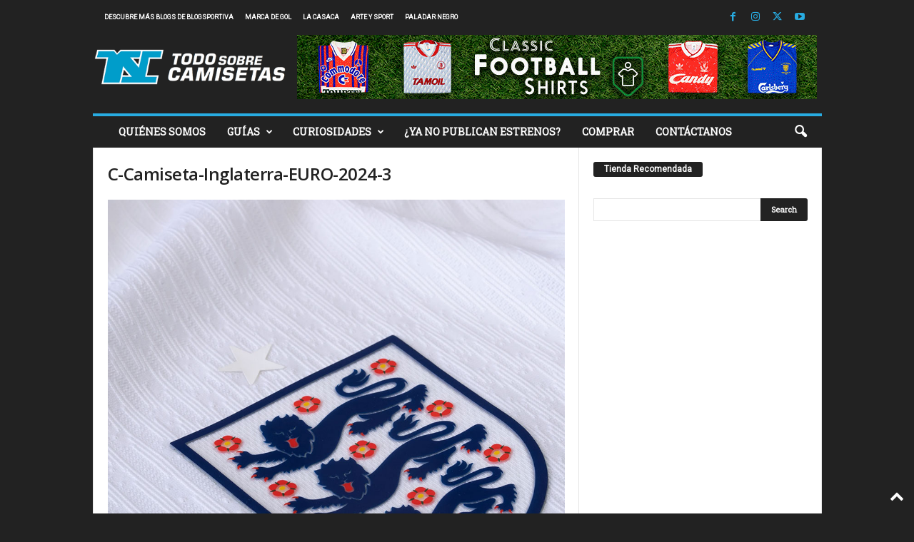

--- FILE ---
content_type: text/html; charset=UTF-8
request_url: https://todosobrecamisetas.com/wp-admin/admin-ajax.php?td_theme_name=Newsmag&v=5.4.3.4
body_size: -323
content:
{"88283":45}